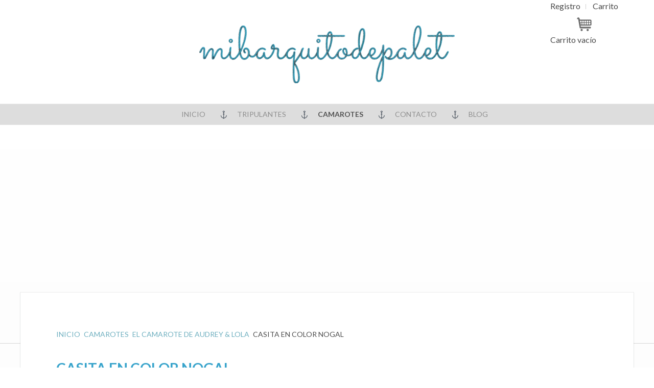

--- FILE ---
content_type: text/html; charset=utf-8
request_url: https://mibarquitodepalet.com/camarotes/camarote-audrey-lola/casita-nogal-detail.html
body_size: 6994
content:
<!DOCTYPE html>
<html lang="es-es" dir="ltr" data-config='{"twitter":0,"plusone":0,"facebook":0,"style":"personalizado"}'>
<head prefix="og: http://ogp.me/ns# fb: http://ogp.me/ns/fb# product: http://ogp.me/ns/product#">
  <meta charset="utf-8">
  <meta http-equiv="X-UA-Compatible" content="IE=edge">
  <meta name="viewport" content="width=device-width, initial-scale=1">
  <base href="/camarotes/camarote-audrey-lola/casita-nogal-detail.html">
  <meta name="title" content="Casita en color nogal">
  <meta name="description" content="Casita en color nogal Cam. Audrey & Lola Cama hecha a mano con madera de pino reciclada, teñida en color nogal y con un bonito cabecero con forma de casita con chimenea y hueso.">
  <title>Cam. Audrey & Lola : Casita en color nogal</title>
  <meta property="og:type" content="product">
  <meta property="og:title" content="Cam. Audrey & Lola : Casita en color nogal">
  <meta property="og:url" content="https://mibarquitodepalet.com/camarotes/camarote-audrey-lola/casita-nogal-detail.html">
  <meta property="og:site_name" content="Mi Barquito de Palet">
  <meta property="og:description" content="Casita en color nogal Cam. Audrey & Lola Cama hecha a mano con madera de pino reciclada, teñida en color nogal y con un bonito cabecero con forma de casita con chimenea y hueso.">
  <meta property="og:image" content="https://mibarquitodepalet.com/images/stories/virtuemart/product/camas%20de%20madera%20para%20perros91.jpg">
  <meta property="product:category" content="Cam. Audrey & Lola">
  <meta property="product:price:amount" content="110">
  <meta property="product:price:currency" content="EUR">
  <meta property="product:sale_price:amount" content="110">
  <meta property="product:sale_price:currency" content="EUR">
  <meta property="product:availability" content="instock">
  <link href="/templates/yoo_eat/favicon.ico" rel="shortcut icon" type="image/vnd.microsoft.icon">
  <link href="/camarotes/camarote-audrey-lola/casita-nogal-detail.html" rel="canonical">
  <link href="/templates/yoo_eat/css/vm-ltr-common.css?vmver=04135f26" rel="stylesheet" type="text/css">
  <link href="/templates/yoo_eat/css/vm-ltr-site.css?vmver=04135f26" rel="stylesheet" type="text/css">
  <link href="/templates/yoo_eat/css/vm-ltr-reviews.css?vmver=04135f26" rel="stylesheet" type="text/css">
  <link href="/components/com_virtuemart/assets/css/chosen.css?vmver=04135f26" rel="stylesheet" type="text/css">
  <link href="/components/com_virtuemart/assets/css/jquery.fancybox-1.3.4.css?vmver=04135f26" rel="stylesheet" type="text/css">
  <link href="/modules/mod_jbcookies/assets/css/jbcookies.css" rel="stylesheet" type="text/css">
  <link href="/media/system/css/modal.css" rel="stylesheet" type="text/css">
  <style type="text/css">


  .bfClearfix:after {
  content: ".";
  display: block;
  height: 0;
  clear: both;
  visibility: hidden;
  }

  .bfFadingClass{
  display:none;
  }

  </style>
  <script src="/media/jui/js/jquery.min.js" type="text/javascript"></script>
  <script src="/media/jui/js/jquery-noconflict.js" type="text/javascript"></script>
  <script src="/media/jui/js/jquery-migrate.min.js" type="text/javascript"></script>
  <script src="/components/com_virtuemart/assets/js/jquery-ui.min.js?vmver=1.9.2" type="text/javascript"></script>
  <script src="/components/com_virtuemart/assets/js/jquery.ui.autocomplete.html.js" type="text/javascript"></script>
  <script src="/components/com_virtuemart/assets/js/jquery.noconflict.js" type="text/javascript" async="async"></script>
  <script src="/components/com_virtuemart/assets/js/vmsite.js?vmver=04135f26" type="text/javascript"></script>
  <script src="/components/com_virtuemart/assets/js/chosen.jquery.min.js?vmver=04135f26" type="text/javascript"></script>
  <script src="/components/com_virtuemart/assets/js/vmprices.js?vmver=04135f26" type="text/javascript"></script>
  <script src="/components/com_virtuemart/assets/js/cvfind.js?vmver=04135f26" type="text/javascript" defer></script>
  <script src="/components/com_virtuemart/assets/js/dynupdate.js?vmver=04135f26" type="text/javascript"></script>
  <script src="/components/com_virtuemart/assets/js/fancybox/jquery.fancybox-1.3.4.pack.js?vmver=04135f26" type="text/javascript" defer></script>
  <script src="/media/jui/js/bootstrap.min.js" type="text/javascript"></script>
  <script src="/components/com_breezingforms/libraries/jquery/jq.min.js" type="text/javascript"></script>
  
  <script src="/media/system/js/mootools-core.js" type="text/javascript"></script>
  <script src="/media/system/js/core.js" type="text/javascript"></script>
  <script src="/media/system/js/mootools-more.js" type="text/javascript"></script>
  <script src="/media/system/js/modal.js" type="text/javascript"></script>
  <script src="/media/widgetkit/uikit-3c9a149b.js" type="text/javascript"></script>
  <script src="/media/widgetkit/wk-scripts-ada769f4.js" type="text/javascript"></script>
  
  <link rel="stylesheet" href="/components/com_breezingforms/themes/quickmode-bootstrap/system.css">
  <link rel="apple-touch-icon-precomposed" href="/templates/yoo_eat/apple_touch_icon.png">
  <link rel="stylesheet" href="/templates/yoo_eat/styles/personalizado/css/bootstrap.css">
  <link rel="stylesheet" href="/templates/yoo_eat/styles/personalizado/css/theme.css">
  <link rel="stylesheet" href="/templates/yoo_eat/styles/personalizado/css/custom.css">
  
  <script src="/templates/yoo_eat/warp/vendor/uikit/js/components/autocomplete.js"></script>
  <script src="/templates/yoo_eat/warp/vendor/uikit/js/components/search.js"></script>
  <script src="/templates/yoo_eat/warp/vendor/uikit/js/components/sticky.js"></script>
  <script src="/templates/yoo_eat/warp/vendor/uikit/js/components/tooltip.js"></script>
  <script src="/templates/yoo_eat/warp/js/social.js"></script>
  <script src="/templates/yoo_eat/js/theme.js"></script>
</head>
<body class="tm-noblog tm-article-center">
  <div class="tm-toolbar uk-clearfix">
    <div class="uk-container uk-container-center">
      <div class="uk-float-left">
        <div class="uk-panel">
          <p></p>
        </div>
      </div>
      <div class="uk-float-right">
        <div class="uk-panel">
          <ul class="uk-subnav uk-subnav-line">
            <li>
              Registro
            </li>
            <li>
              Carrito
            </li>
          </ul>
        </div>
        <div class="uk-panel">
          <div class="vmCartModule" id="vmCartModule">
            <p class="imagen-carrito"><img src="/images/modulo-carrito.png" alt="carrito"></p>
            <div class="total" style="float: right;"></div>
            <div class="total_products">
              Carrito vacío
            </div>
            <div class="show_cart"></div>
            <div style="clear:both;"></div>
            <div class="payments_signin_button"></div>
<noscript>Por favor, espere</noscript>
          </div>
        </div>
      </div>
    </div>
  </div>
  <div class="tm-headerbar uk-clearfix uk-hidden-small">
    <div class="uk-container uk-container-center">
      <a class="tm-logo" href="/"><img style="display: block; margin-left: auto; margin-right: auto;" src="/images/logo-mi-barquito-de-palet.png" alt="mi barquito de palet logo"></a>
    </div>
  </div>
  <div class="tm-top-block tm-grid-block">
    <nav class="tm-navbar uk-navbar">
      <div class="uk-container uk-container-center">
        <ul class="uk-navbar-nav uk-hidden-small">
          <li>
            <a href="/">Inicio</a>
          </li>
          <li>
            <a href="/tripulantes.html"><img src="/images/ancla-menu.png" alt="Tripulantes"><span class="image-title">Tripulantes</span></a>
          </li>
          <li class="uk-parent uk-active" data-uk-dropdown="{'preventflip':'y'}" aria-haspopup="true" aria-expanded="false">
            <a href="#"><img src="/images/ancla-menu.png" alt="Camarotes"><span class="image-title">Camarotes</span></a>
            <div class="uk-dropdown uk-dropdown-navbar uk-dropdown-width-1" style="min-width: 350px; max-width: 350px; width:350px;">
              <div class="uk-grid uk-dropdown-grid">
                <div class="uk-width-1-1">
                  <ul class="uk-nav uk-nav-navbar">
                    <li class="uk-active">
                      <a href="/camarotes/camarote-audrey-lola.html"><img src="/images/hueso.png" alt="El camarote de Audrey & Lola"><span class="image-title">El camarote de Audrey & Lola</span></a>
                    </li>
                    <li>
                      <a href="/camarotes/camarote-pipa.html"><img src="/images/raton.png" alt="El camarote de Pipa"><span class="image-title">El camarote de Pipa</span></a>
                    </li>
                    <li>
                      <a href="/camarotes/camarote-susana.html"><img src="/images/timon.png" alt="El camarote de Susana"><span class="image-title">El camarote de Susana</span></a>
                    </li>
                  </ul>
                </div>
              </div>
            </div>
          </li>
          <li>
            <a href="#contacto"><img src="/images/ancla-menu.png" alt="Contacto"><span class="image-title">Contacto</span></a>
          </li>
          <li>
            <a href="http://mibarquitodepalet.blogspot.com.es" target="_blank"><img src="/images/ancla-menu.png" alt="Blog"><span class="image-title">Blog</span></a>
          </li>
        </ul>
<a href="#offcanvas" class="uk-navbar-toggle uk-visible-small" data-uk-offcanvas=""></a>
        <div class="uk-navbar-content uk-navbar-center uk-visible-small">
          <a class="tm-logo-small" href="/"><img src="/images/logo-mi-barquito-de-palet.png" width="300" height="67" alt="logo mi barquito de palet"></a>
        </div>
      </div>
    </nav>
  </div>
  <div id="tm-fullscreen" class="tm-fullscreen">
    <div class="tm-image" style="background-image: url('/images/slide2.jpg');"></div>
  </div>
  <div class="tm-page">
    <div class="tm-block tm-block-light">
      <div class="uk-container uk-container-center">
        <div class="uk-grid" data-uk-grid-match="" data-uk-grid-margin="">
          <div class="tm-main uk-width-medium-1-1">
            <main class="tm-content">
              <div class="breadcrumbs">
                <div itemscope itemtype="http://data-vocabulary.org/Breadcrumb" style="display:inline-block;">
                  <a href="/" class="pathway" itemprop="url"><span itemprop="title">Inicio</span></a>
                </div>
<img src="/media/system/images/arrow.png" alt="">
                <div itemscope itemtype="http://data-vocabulary.org/Breadcrumb" style="display:inline-block;">
                  <a href="#" class="pathway" itemprop="url"><span itemprop="title">Camarotes</span></a>
                </div>
<img src="/media/system/images/arrow.png" alt="">
                <div itemscope itemtype="http://data-vocabulary.org/Breadcrumb" style="display:inline-block;">
                  <a href="/camarotes/camarote-audrey-lola.html" class="pathway" itemprop="url"><span itemprop="title">El camarote de Audrey & Lola</span></a>
                </div>
<img src="/media/system/images/arrow.png" alt="">
                <div itemscope itemtype="http://data-vocabulary.org/Breadcrumb" style="display:inline-block;">
                  <span itemprop="title">Casita en color nogal</span>
                </div>
              </div>
              <div id="system-message-container"></div>
              <div class="productdetails-view productdetails">
                <h1>Casita en color nogal</h1>
                <div class="ratingbox dummy" title="Sin calificación"></div>
                <div class="descripcion floatleft">
                  <div class="product-short-description">
                    Cama hecha a mano con madera de pino reciclada, teñida en color nogal y con un bonito cabecero con forma de casita con chimenea y hueso.
                  </div>
                  <div class="product-description">
                    <span class="title">Descripción</span>
                    <p></p>
                    <p><strong>Incluye:</strong></p>
                    <ul>
                      <li>Un cómodo colchón con funda desenfundable de estampado mapa mundo diseñado por la ilustradora Carmen Saldaña en exclusiva para el barquito.</li>
                      <li>Y un cojín hueso de tamaño pequeño con la misma tela . No lleva cremallera pero con su relleno de algodón sintético podemos introducirlo en la lavadora directamente. Lavar en agua fría.</li>
                    </ul>
                    <p><strong><strong><strong>Especificaciones:</strong></strong></strong></p>
                    <p><strong>Medidas:</strong></p>
                    <ul>
                      <li>
<strong>Tamaño mini:</strong> 60 cm de largo x 40 cm de ancho x 12 cm de alto (50 cm con el cabecero).</li>
                      <li>
<strong>Tamaño pequeño</strong>: 70 cm de  largo x 50 cm de ancho y x 12 cm de alto (55 cm con el cabecero).</li>
                    </ul>
                    <p><strong>Nombre: </strong>si quieres añadir el nombre de tu peludo, indícanoslo en la casilla de observaciones antes de finalizar el proceso de compra.</p>
                    <p><strong>Nota importante:</strong> todas nuestras camas están realizadas con material reciclado, cada una es única. Cuando la recibas, será lo más parecida a la original pero nunca igual, puede variar el color y algún detalle de la madera. Además, le damos un tratamiento a la madera para protegerla de la humedad y de posibles plagas.</p>
                  </div>
                </div>
                <div class="vm-product-media-container floatleft imagenes">
                  <div class="addthis_sharing_toolbox"></div>
                  <div class="main-image">
                    <img src="/images/stories/virtuemart/product/camas%20de%20madera%20para%20perros91.jpg" alt="">
                    <div class="clear"></div>
                  </div>
                  <div class="additional-images">
                    <div class="floatleft">
                      <img src="/images/stories/virtuemart/product/resized/camitas%20de%20madera5_260x260.jpg" alt="camitas de madera5">
                    </div>
                    <div class="floatleft">
                      <img src="/images/stories/virtuemart/product/resized/tela%20mundo%20en%20rosa22_260x260.jpg" alt="tela mundo en rosa22">
                    </div>
                    <div class="clear"></div>
                  </div>
                </div>
                <div class="clear"></div>
                <div class="vm-product-container">
                  <div class="vm-product-details-container">
                    <div class="spacer-buy-area">
                      <br>
                      <h4 class="envio-gratuito">Envío gratuito</h4>
                      <div class="product-price" id="productPrice1547">
                        <div class="PricesalesPrice vm-display vm-price-value">
                          <span class="vm-price-desc">PVP</span><span class="PricesalesPrice">110,00 €</span>
                        </div>
                        <div class="PricetaxAmount vm-display vm-price-value">
                          <span class="vm-price-desc">Cantidad de impuestos</span><span class="PricetaxAmount">19,09 €</span>
                        </div>
                      </div>
                      <div class="clear"></div>
                      <div class="addtocart-area">
                        
                      </div>
                    </div>
                  </div>
                  <div class="clear"></div>
                </div>
                <div class="customer-reviews">
                  <h4>Comentarios</h4>
                  <div class="list-reviews">
                    <span class="step">Aún no hay comentarios para este producto.</span>
                    <div class="clear"></div>
                  </div>
                </div>
                <script id="updateChosen_js" type="text/javascript">
                //<![CDATA[ 
                if (typeof Virtuemart === "undefined")
                var Virtuemart = {};
                Virtuemart.updateChosenDropdownLayout = function() {
                var vm2string = {editImage: 'edit image',select_all_text: 'Seleccionar todos',select_some_options_text: 'Disponible para todos'};
                jQuery("select.vm-chzn-select").each( function () {
                        var swidth = jQuery(this).css("width")+10;
                        jQuery(this).chosen({enable_select_all: true,select_all_text : vm2string.select_all_text,select_some_options_text:vm2string.select_some_options_text,disable_search_threshold: 5, width: swidth});
                });
                }
                jQuery(document).ready( function() {
                Virtuemart.updateChosenDropdownLayout($);
                }); //]]>
                </script> 
                <script id="vm.countryState_js" type="text/javascript">

                //<![CDATA[ 
                jQuery(document).ready( function($) {
                        $("#virtuemart_country_id_field").vm2front("list",{dest : "#virtuemart_state_id_field",ids : "",prefiks : ""});
                }); //]]>
                </script> 
                <script id="vm.countryStateshipto__js" type="text/javascript">

                //<![CDATA[ 
                jQuery(document).ready( function($) {
                        $("#shipto_virtuemart_country_id_field").vm2front("list",{dest : "#shipto_virtuemart_state_id_field",ids : "",prefiks : "shipto_"});
                }); //]]>
                </script> 
                <script id="cvselvars844eb7a0321bc1fbe6299c209468a066_js" type="text/javascript">

                //<![CDATA[ 
                jQuery(document).ready(function($) {
                                                        
                                                        $('select[cvsel="field172"]').off('change',Virtuemart.cvFind);
                                                        $('select[cvsel="field172"]').on('change', { variants:[["/component/virtuemart/casita-nogal-detail.html?Itemid=133","0","Casita en color nogal"],["/camarotes/camarote-audrey-lola/casita-nogal-1-mini-detail.html","Mini","Tela mundo azul.turquesa"],["/camarotes/camarote-audrey-lola/casita-nogal-1-pequeño-detail.html","Pequeño","Tela mundo azul.turquesa"],["/camarotes/camarote-audrey-lola/casita-nogal-1-pequeño-1-rosa-detail.html","Mini","Tela mundo rosa pastel"],["/camarotes/camarote-audrey-lola/pequeña-rosa-3-detail.html","Pequeño","Tela mundo rosa pastel"]] },Virtuemart.cvFind);
                                                }); //]]>
                </script> 
                <script id="updDynamicListeners_js" type="text/javascript">

                //<![CDATA[ 
                jQuery(document).ready(function() { // GALT: Start listening for dynamic content update.
                // If template is aware of dynamic update and provided a variable let's
                // set-up the event listeners.
                if (Virtuemart.container)
                Virtuemart.updateDynamicUpdateListeners();

                }); //]]>
                </script> 
                <script id="ready.vmprices_js" type="text/javascript">

                //<![CDATA[ 
                jQuery(document).ready(function($) {

                Virtuemart.product($("form.product"));
                }); //]]>
                </script> 
                <script id="popups_js" type="text/javascript">

                //<![CDATA[ 
                jQuery(document).ready(function($) {

                $('a.ask-a-question, a.printModal, a.recommened-to-friend, a.manuModal').click(function(event){
                  event.preventDefault();
                  $.fancybox({
                        href: $(this).attr('href'),
                        type: 'iframe',
                        height: 550
                        });
                  });

                }); //]]>
                </script> 
                <script id="imagepopup_js" type="text/javascript">

                //<![CDATA[ 
                jQuery(document).ready(function() {
                Virtuemart.updateImageEventListeners()
                });
                Virtuemart.updateImageEventListeners = function() {
                jQuery("a[rel=vm-additional-images]").fancybox({
                        "titlePosition"         : "inside",
                        "transitionIn"  :       "elastic",
                        "transitionOut" :       "elastic"
                });
                jQuery(".additional-images a.product-image.image-0").removeAttr("rel");
                jQuery(".additional-images img.product-image").click(function() {
                        jQuery(".additional-images a.product-image").attr("rel","vm-additional-images" );
                        jQuery(this).parent().children("a.product-image").removeAttr("rel");
                        var src = jQuery(this).parent().children("a.product-image").attr("href");
                        jQuery(".main-image img").attr("src",src);
                        jQuery(".main-image img").attr("alt",this.alt );
                        jQuery(".main-image a").attr("href",src );
                        jQuery(".main-image a").attr("title",this.alt );
                        jQuery(".main-image .vm-img-desc").html(this.alt);
                }); 
                } //]]>
                </script>
              </div>
              <script>
              // GALT
              /*
              * Notice for Template Developers!
              * Templates must set a Virtuemart.container variable as it takes part in
              * dynamic content update.
              * This variable points to a topmost element that holds other content.
              */
              // If this <script> block goes right after the element itself there is no
              // need in ready() handler, which is much better.
              //jQuery(document).ready(function() {
              Virtuemart.container = jQuery('.productdetails-view');
              Virtuemart.containerSelector = '.productdetails-view';
              //Virtuemart.container = jQuery('.main');
              //Virtuemart.containerSelector = '.main';
              //});           
              </script>
            </main>
          </div>
        </div>
      </div>
    </div>
    <div class="tm-block tm-block-light">
      <div class="uk-container uk-container-center">
        <section class="tm-bottom-a uk-grid" data-uk-grid-match="{target:'> div > .uk-panel'}" data-uk-grid-margin="">
          <div class="uk-width-1-1">
            <div class="uk-panel mas-vendidos">
              <h3 class="uk-panel-title">Lo + vendido</h3>
              <div class="vmgroup mas-vendidos">
                <div class="vmproduct mas-vendidos productdetails mas-vendidos">
                  <div class="floatleft uk-width-small-1-1 uk-width-medium-1-2 uk-width-large-1-2">
                    <div class="spacer borde-vendidos">
                      <div class="uk-grid padding-vendidos">
                        <div class="uk-width-large-1-2">
                          <a href="/camarotes/camarote-susana/tazas-esmaltadas-detail.html" title="Tazas esmaltadas"><img src="/images/stories/virtuemart/product/resized/tazas%20esmaltadas_260x260.jpg" alt="tazas esmaltadas" class="featuredProductImage" border="0"></a>
                        </div>
                        <div class="uk-width-large-1-2">
                          <a class="nombre-producto" href="/camarotes/camarote-susana/tazas-esmaltadas-detail.html">Tazas esmaltadas</a>
                          <div class="ratingbox dummy calificacion" title="Sin calificación"></div>
                          <p class="desc-corta">Porque disfrutar de la naturaleza con nuestros compañeros es toda una...</p>
                        </div>
                        <div class="clear"></div>
<a class="ver-producto" href="/camarotes/camarote-susana/tazas-esmaltadas-detail.html">Ver producto</a>
                      </div>
                    </div>
                  </div>
                  <div class="floatleft uk-width-small-1-1 uk-width-medium-1-2 uk-width-large-1-2">
                    <div class="spacer borde-vendidos par">
                      <div class="uk-grid padding-vendidos">
                        <div class="uk-width-large-1-2">
                          <a href="/camarotes/camarote-audrey-lola/fundas-marinera-detail.html" title="Fundas tela marinera"><img src="/images/stories/virtuemart/product/resized/fundas%20para%20camas_260x260.jpg" alt="fundas para camas" class="featuredProductImage" border="0"></a>
                        </div>
                        <div class="uk-width-large-1-2">
                          <a class="nombre-producto" href="/camarotes/camarote-audrey-lola/fundas-marinera-detail.html">Fundas tela marinera</a>
                          <div class="ratingbox dummy calificacion" title="Sin calificación"></div>
                          <p class="desc-corta">Fundas creadas a mano por la Capitana para que tu grumete pueda tener un...</p>
                        </div>
                        <div class="clear"></div>
<a class="ver-producto" href="/camarotes/camarote-audrey-lola/fundas-marinera-detail.html">Ver producto</a>
                      </div>
                    </div>
                  </div>
                </div>
                <div style="clear:both;">
                  <div class="floatleft uk-width-small-1-1 uk-width-medium-1-2 uk-width-large-1-2">
                    <div class="spacer borde-vendidos">
                      <div class="uk-grid padding-vendidos">
                        <div class="uk-width-large-1-2">
                          <a href="/camarotes/camarote-audrey-lola/ruedas-y-patas-detail.html" title="Cama con ruedas y patas de hierro"><img src="/images/stories/virtuemart/product/resized/cama%20para%20perros%20grandes3_260x260.jpg" alt="cama para perros grandes3" class="featuredProductImage" border="0"></a>
                        </div>
                        <div class="uk-width-large-1-2">
                          <a class="nombre-producto" href="/camarotes/camarote-audrey-lola/ruedas-y-patas-detail.html">Cama con ruedas y patas de hierro</a>
                          <div class="ratingbox dummy calificacion" title="Sin calificación"></div>
                          <p class="desc-corta">Cama para perros de tamaño grande ideal para que duerman la mar de a...</p>
                        </div>
                        <div class="clear"></div>
<a class="ver-producto" href="/camarotes/camarote-audrey-lola/ruedas-y-patas-detail.html">Ver producto</a>
                      </div>
                    </div>
                  </div>
                  <div class="floatleft uk-width-small-1-1 uk-width-medium-1-2 uk-width-large-1-2">
                    <div class="spacer borde-vendidos par">
                      <div class="uk-grid padding-vendidos">
                        <div class="uk-width-large-1-2">
                          <a href="/camarotes/camarote-audrey-lola/blanco-marinera-detail.html" title="Cama en blanco colección marinera"><img src="/images/stories/virtuemart/product/resized/cama%20en%20blanco%20para%20perros_260x260.jpg" alt="cama en blanco para perros" class="featuredProductImage" border="0"></a>
                        </div>
                        <div class="uk-width-large-1-2">
                          <a class="nombre-producto" href="/camarotes/camarote-audrey-lola/blanco-marinera-detail.html">Cama en blanco colección marinera</a>
                          <div class="ratingbox dummy calificacion" title="Sin calificación"></div>
                          <p class="desc-corta">Cama hecha a mano por la Capitana con madera de pino reciclada y pintada...</p>
                        </div>
                        <div class="clear"></div>
<a class="ver-producto" href="/camarotes/camarote-audrey-lola/blanco-marinera-detail.html">Ver producto</a>
                      </div>
                    </div>
                  </div>
                </div>
                <div style="clear:both;"></div>
<br style="clear:both;">
              </div>
              <script id="cvselvars202c2c5474d7d92a625e76692d38d7d6_js" type="text/javascript">
              //<![CDATA[ 
              jQuery(document).ready(function($) {
                                                        
                                                        $('select[cvsel="field175"]').off('change',Virtuemart.cvFind);
                                                        $('select[cvsel="field175"]').on('change', { variants:[["/camarotes/camarote-audrey-lola/fundas-marinera-detail.html","0","0"],["/camarotes/camarote-audrey-lola/mini-azul-8-detail.html","Mini","Azul pastel"],["/camarotes/camarote-audrey-lola/pequeño-azul-detail.html","Pequeña","Azul pastel"],["/camarotes/camarote-audrey-lola/mediana-1-detail.html","Mediana","Azul pastel"],["/camarotes/camarote-audrey-lola/grande-1-detail.html","Grande","Azul pastel"],["/camarotes/camarote-audrey-lola/mini-mostaza-5-detail.html","Mini","Mostaza"]] },Virtuemart.cvFind);
                                                }); //]]>
              </script> 
              <script id="cvselvars4ae5b6663decf08ac399598293415617_js" type="text/javascript">

              //<![CDATA[ 
              jQuery(document).ready(function($) {
                                                        
                                                        $('select[cvsel="field174"]').off('change',Virtuemart.cvFind);
                                                        $('select[cvsel="field174"]').on('change', { variants:[["/camarotes/camarote-audrey-lola/ruedas-y-patas-detail.html","0"],["/camarotes/camarote-audrey-lola/ruedas-y-patas-1azul-detail.html","Rayas beige y azul"],["/camarotes/camarote-audrey-lola/turquesa-detail.html","Mundo turquesa"],["/camarotes/camarote-audrey-lola/mint-2-detail.html","Mundo mint"],["/camarotes/camarote-audrey-lola/rosa-pastel-1-detail.html","Mundo rosa pastel"],["/camarotes/camarote-audrey-lola/merineras-detail.html","Marineras"],["/camarotes/camarote-audrey-lola/bite-me-detail.html","Bite me"]] },Virtuemart.cvFind);
                                                }); //]]>
              </script> 
              <script id="cvselvarsceff7376cd0c95beb4f56b3f4d11469c_js" type="text/javascript">

              //<![CDATA[ 
              jQuery(document).ready(function($) {
                                                        
                                                        $('select[cvsel="field173"]').off('change',Virtuemart.cvFind);
                                                        $('select[cvsel="field173"]').on('change', { variants:[["/camarotes/camarote-audrey-lola/blanco-marinera-detail.html","0","0"],["/camarotes/camarote-audrey-lola/mini-azul-7-detail.html","Mini","Azul pastel"],["/camarotes/camarote-audrey-lola/peque-azul-detail.html","Pequeña","Azul pastel"],["/camarotes/camarote-audrey-lola/mediana-azul-1-detail.html","Mediana","Azul pastel"],["/camarotes/camarote-audrey-lola/grande-azul-7-detail.html","Grande","Azul pastel"],["/camarotes/camarote-audrey-lola/mini-mostaza-4-detail.html","Mini","Mostaza"],["/camarotes/camarote-audrey-lola/pequemostaza-5-detail.html","Pequeña","Mostaza"],["/camarotes/camarote-audrey-lola/mediana-mostaza-6-detail.html","Mediana","Mostaza"],["/camarotes/camarote-audrey-lola/grande-mostaza-7-detail.html","Grande","Mostaza"],["/camarotes/camarote-audrey-lola/mini-rosa-13-detail.html","Mini","Rosa"],["/camarotes/camarote-audrey-lola/pequeña-rosa-4-detail.html","Pequeña","Rosa"],["/camarotes/camarote-audrey-lola/mediana-rosa-4-detail.html","Mediana","Rosa"],["/camarotes/camarote-audrey-lola/grande-rosa-7-detail.html","Grande","Rosa"],["/camarotes/camarote-audrey-lola/mini-negro-6-detail.html","Mini","Negro"],["/camarotes/camarote-audrey-lola/pequeña-negro-1-detail.html","Pequeña","Negro"],["/camarotes/camarote-audrey-lola/mediana-detail.html","Mediana","Negro"],["/camarotes/camarote-audrey-lola/grande-en-negro-detail.html","Grande","Negro"]] },Virtuemart.cvFind);
                                                }); //]]>
              </script>
            </div>
          </div>
        </section>
      </div>
    </div>
    <div class="tm-block tm-block-light">
      <div class="uk-container uk-container-center">
        <section class="tm-bottom-b uk-grid" data-uk-grid-match="{target:'> div > .uk-panel'}" data-uk-grid-margin="">
          <div class="uk-width-1-1">
            <div class="uk-panel contacto-inner">
              <h1 class="uk-h2 sacramento rayas-contacto">Contacto</h1>
              <ul class="uk-grid uk-grid-width-large-1-2" data-uk-grid-margin="" data-uk-grid-match="{target:'> div > .uk-panel'}">
                <li>
                  <ul class="uk-grid uk-grid-width-medium-1-2" data-uk-grid-margin="">
                    <li>
                      <div class="uk-panel uk-panel-header">
                        <h2 class="uk-panel-title">Muelle</h2>C/ Martínez Vigil 2, 3º Izquierda<br>
                        33010, Oviedo (Asturias)<br>
                        M. <br>
                        <span id="cloakbc06b1afb8d4b99cc828a51e5018a179">Esta dirección de correo electrónico está siendo protegida contra los robots de spam. Necesita tener JavaScript habilitado para poder verlo.</span> 
                        
                      </div>
                      <div class="uk-panel uk-panel-header">
                        <h2 class="uk-panel-title">Sígueme</h2>
                        <p>  </p>
                      </div>
                    </li>
                    <li>
                      <div class="uk-panel uk-panel-header">
                        <h2 class="uk-panel-title">Escríbeme</h2>
                        <div class="bfClearfix">
                          <div id="offcanvas" class="uk-offcanvas">
                            <div class="uk-offcanvas-bar">
                              <ul class="uk-nav uk-nav-offcanvas">
                                <li>
                                  <a href="/">Inicio</a>
                                </li>
                                <li>
                                  <a href="/tripulantes.html"><img src="/images/ancla-menu.png" alt="Tripulantes"><span class="image-title">Tripulantes</span></a>
                                </li>
                                <li class="uk-parent uk-active">
                                  <a href="#"><img src="/images/ancla-menu.png" alt="Camarotes"><span class="image-title">Camarotes</span></a>
                                  <ul class="uk-nav-sub">
                                    <li class="uk-active">
                                      <a href="/camarotes/camarote-audrey-lola.html"><img src="/images/hueso.png" alt="El camarote de Audrey & Lola"><span class="image-title">El camarote de Audrey & Lola</span></a>
                                    </li>
                                    <li>
                                      <a href="/camarotes/camarote-pipa.html"><img src="/images/raton.png" alt="El camarote de Pipa"><span class="image-title">El camarote de Pipa</span></a>
                                    </li>
                                    <li>
                                      <a href="/camarotes/camarote-susana.html"><img src="/images/timon.png" alt="El camarote de Susana"><span class="image-title">El camarote de Susana</span></a>
                                    </li>
                                  </ul>
                                </li>
                                <li>
                                  <a href="#contacto"><img src="/images/ancla-menu.png" alt="Contacto"><span class="image-title">Contacto</span></a>
                                </li>
                                <li>
                                  <a href="http://mibarquitodepalet.blogspot.com.es" target="_blank"><img src="/images/ancla-menu.png" alt="Blog"><span class="image-title">Blog</span></a>
                                </li>
                              </ul>
                            </div>
                          </div>
                           
                        </div>
                      </div>
                    </li>
                  </ul>
                </li>
              </ul>
            </div>
          </div>
        </section>
      </div>
    </div>
  </div>
<script defer src="https://static.cloudflareinsights.com/beacon.min.js/vcd15cbe7772f49c399c6a5babf22c1241717689176015" integrity="sha512-ZpsOmlRQV6y907TI0dKBHq9Md29nnaEIPlkf84rnaERnq6zvWvPUqr2ft8M1aS28oN72PdrCzSjY4U6VaAw1EQ==" data-cf-beacon='{"version":"2024.11.0","token":"ef83e44621ec4dd39819ae5a5592c65b","r":1,"server_timing":{"name":{"cfCacheStatus":true,"cfEdge":true,"cfExtPri":true,"cfL4":true,"cfOrigin":true,"cfSpeedBrain":true},"location_startswith":null}}' crossorigin="anonymous"></script>
</body>
</html>


--- FILE ---
content_type: text/css; charset=
request_url: https://mibarquitodepalet.com/templates/yoo_eat/css/vm-ltr-site.css?vmver=04135f26
body_size: 5298
content:
.productdetails-view .spacer-buy-area{padding:0 0 0 1.0em;}
.back-to-category {float:right;}
.product-neighbours{color:#777;margin:0 0 1.0em;}
.product-neighbours a.next-page{background:url(vmgeneral/next_16x16.png) no-repeat right;padding-right:30px;line-height:20px;float:right;}
.product-neighbours a.previous-page{background:url(vmgeneral/previous_16x16.png) no-repeat left;padding-left:30px;line-height:20px;float:left;}
.productdetails-view .product-short-description{/*margin:0 0 1.0em;*/padding:0;}
.productdetails-view .product-description,.product-fields{margin: 0 0 0;}
.product-packaging{margin:1.2em 0 0;}
.additional-images img{margin-right:8px;width:50px;height:auto;}
.product-price{margin:0 0 6px;/*text-align: center;*/float:none;}
@media(min-width:800px){
	.product-price{margin:0 0 6px;/*text-align: right;*/float:left;}
}

.vm-price {text-align: right;line-height: 1.2em;}
.vm-price span {display: inline-block; min-width: 4em; padding: 0 0.2em;}
span.vm-price-desc {text-align: left;min-width: 1em;margin:0.0em 0.5em 0.2em 0;}
.vm3pr-2 .product-price {height: 2.5em;/*width: 50%;*/margin:0 auto;float:none;}
@media(min-width:860px){
	.vm3pr-2 .product-price {height: 2.5em;/*width: 36%;*/margin:0 auto;float:none;text-align:left;}
}

.vm3pr-1 .product-price {height: 1.25em;}.vm3pr-3 .product-price {height: 3.75em;/*width: 32%;*/margin:0 auto;float:none;}.vm3pr-4 .product-price {height: 5.0em;}.vm3pr-5 .product-price {height: 6.25em;}.vm3pr-6 .product-price {height: 6.25em;}
.vm3pr-0 .addtocart-area {/*height: 0.0em;*/} .vm3pr-1 .addtocart-area {/*height: 3.2em;*/}.vm3pr-2 .addtocart-area {height: 6.4em;}.vm3pr-3 .addtocart-area  {height: 9.6em;}.vm3pr-4 .addtocart-area  {height: 12.8em;}.vm3pr-5 .addtocart-area  {height: 16.0em;}
.vm-cart-price{float:left;font-weight:bold;}

.price-crossed div.PricebasePriceWithTax .PricebasePriceWithTax{text-decoration: line-through;}

.availability{text-align:center;margin:15px 0 0;}
span.variant-dropdown{width:150px;float:left;display:block;margin-bottom:5px;}
span.variant-dropdown select{width:150px;}
span.custom-variant-inputbox{width:152px;float:left;display:block;margin-bottom:5px;}
input.custom-attribute{width:140px;}

.addtocart-area{/*margin: 0 0 4.2em;*/}
span.quantity-box{display: inline-block; vertical-align:middle;}
input.quantity-input{height:2.2em!important;width:2.0em!important;text-align:center;font-weight:700;padding:0.1em;margin-bottom:0!important;}
span.quantity-controls{width:15px;display: inline-block;vertical-align:middle;margin:0 0 0 1px;}
span.quantity-controls input.quantity-controls{height:15px;border:none;width:15px;cursor:pointer;}
span.quantity-controls input.quantity-plus{background:url(vmgeneral/quantity-controls.png) no-repeat;margin: 1px 0;}
span.quantity-controls input.quantity-minus{background:url(vmgeneral/quantity-controls.png) repeat-x;background-position:15px 0;margin: 1px 0;}

.addtocart-bar{/*margin:0;padding:0;position:absolute; bottom: 4.2em; left: 0; right: 0;*/text-align: center;}
.productdetails-view .addtocart-bar{margin:1.5em 0 0;padding:0 0 0 0px;position:relative; bottom: 0.0em;text-align: left;}
.vmgroup .addtocart-bar{bottom: 0.0em;position:relative;margin:2.0em 0 0 0;}
.vmgroup .addtocart-area{margin:0.5em 0 1em 0;}

span.addtocart-button{display: inline-block;vertical-align:middle;margin:0 0 0 2px;margin-top:10px;}

@media(min-width:900px){
	span.addtocart-button{display: inline-block;vertical-align:middle;margin:0 0 0 2px;}
}

span.cart-images img {
    float: left;
    margin: 0;
    width: 130px;
}
span.addtocart-button input.addtocart-button,span.addtocart-button input.notify-button{max-width:100%;background-image:url('carrito.png');background-position: 50% 50%;background-repeat: no-repeat;color:#fff;border:solid #00669a 1px;border-radius:4px;-webkit-border-radius:4px;-moz-border-radius:4px;font-size:0.8em;cursor:pointer;text-align:center;letter-spacing:1px;padding:0.8em 0.81em 0.8em 55px;text-transform:uppercase;}
span.addtocart-button input.addtocart-button-disabled {display:none;width:11em;max-width:100%;background-image:url('carrito-gris.png');background-position: 50% 50%;background-repeat: no-repeat;color:#fff;border:solid #333 1px;border-radius:4px;-webkit-border-radius:4px;-moz-border-radius:4px;font-size:0.8em;cursor:pointer;/*height:2.9em;*/text-align:center;letter-spacing:1px;padding:0.8em 0.81em 0.8em 55px;text-transform:uppercase;}
div.vm-details-button {text-align: center;}

div.vm-details-button a {padding: 0.2em 1.0em; border: 1px solid grey; font-size: 1.1em;max-width:85%;/*width:12em;*//*margin-top:35px;*/}

@media(min-width:910px){
	div.vm-details-button a {padding: 0.2em 1.0em; border: 1px solid grey; font-size: 1.1em;max-width:85%;/*width:12em;*/}
}
/*span.addtocart-button input.addtocart-button-disabled{width:auto;background:#f2f2f2 top repeat-x;border:solid #333 1px;border-radius:4px;-webkit-border-radius:4px;-moz-border-radius:4px;font-size:14px;cursor:pointer;height:34px;text-align:center;padding:4px 5px;color:#333;margin:10px 0px 0px 0px;}*/

.category-view h4{margin:0;padding:0;}
.category-view .row .category .spacer h2{font-size:0.8em;margin:0;padding:0;}
.category-view .row .category .spacer h2 a{font-size:1.8em;display:block;text-align:center;}
.category-view .row .category .spacer h2 a img{margin-top:0.1em;max-width:100%;height:auto;}
.featured-view h4,.latest-view h4,.topten-view h4,.recent-view h4,.related-products-view h4{font-size:14px;margin:0 0 8px;padding:0;}
/*.browse-view h1{font-size:0.2em;margin:0 0 8px;padding:0;}*/
.orderby-displaynumber{border-bottom:solid #E9E8E8 1px;border-top:solid #E9E8E8 1px;margin:10px 0;padding:10px 0;}
.orderlistcontainer{font-size:12px;display:inline-block;text-decoration:none;margin:0 0 0 0.5em;}
.orderlistcontainer div.activeOrder{background:#FFF top right no-repeat url(vmgeneral/arrow_down.png);cursor:pointer;border:solid #CAC9C9 1px;border-radius:4px;-webkit-border-radius:4px;-moz-border-radius:4px;padding:2px 24px 1px 12px;}
.orderlistcontainer a{text-decoration:none;display:block;}
.orderlistcontainer a :hover{text-decoration:none;display:block;color:#EEE;background:#777;}
.orderlistcontainer div.orderlist{display:none;position:absolute;border:solid #CAC9C9 1px;background:#FFF;cursor:pointer;z-index: 1;}
.orderlistcontainer div.orderlist div{padding:2px 12px 1px;}
.orderlistcontainer div.orderlist div:hover{color:#EEE;background:#CAC9C9;}
.ask-a-question-view .product-summary{border-bottom:solid #CAC9C9 1px;margin:25px 0 0;padding:0 0 10px;}
.ask-a-question-view .product-summary h2{font-size:16px;margin:0;padding:0;}
.ask-a-question-view .product-summary .short-description{margin-top:6px;}
.ask-a-question-view .product-summary img.product-image{max-width:100%;max-height:100%;width:auto;height:auto;}
.ask-a-question-view .form-field textarea.field{width:394px;background:#fff url(vmgeneral/default_bg.jpg) bottom repeat-x;border:solid #CAC9C9 1px;border-radius:4px;-webkit-border-radius:4px;-moz-border-radius:4px;color:#777;text-align:left;padding:12px;}
.ask-a-question-view .form-field textarea.field:hover{background:#fff url(vmgeneral/default_hover_bg.jpg) top repeat-x;color:#000;}
.ask-a-question-view .form-field .submit{width:418px;}
.ask-a-question-view input.counter,.ask-a-question-view input#name,.ask-a-question-view input#email{background:#e8e8e8 url(vmgeneral/backgrounds.png) top repeat-x;border:solid #ccc 1px;border-radius:4px;-webkit-border-radius:4px;-moz-border-radius:4px;color:#777;display:inline-block;margin:0 0 0 10px;padding:5px 5px 4px;}
.ask-a-question-view table.askform, .ask-a-question-view table.askform tr, .ask-a-question-view table.askform td {border:0;}
.ask-a-question-view table.askform td {padding: 5px 0;}
.ask-a-question-view #recaptcha_area {margin-bottom: 20px;}
a.ask-a-question{font-size:12px;font-weight:700;display:inline-block;text-decoration:none;margin-bottom:8px;padding:3px 12px 1px;margin: 2px 2px 2px 2px;}
a.ask-a-question:hover{color:#777;text-decoration:none;}
.ask-a-question-view,.manufacturer-details-view .spacer{padding:20px;}
.ask-a-question-view h1,.manufacturer-details-view h1{font-size:18px;margin:0;padding:0;}
.ask-a-question,.manufacturer,.manufacturer-details-view .email-weblink,.manufacturer-details-view .description{margin:10px 0 0;}
.manufacturer-details-view img{float:right;margin:0 0 10px 20px;}
.manufacturer-details-view .email-weblink a{margin-right:15px;}

a.product-details,a.details,div.details{/*background-position:0 0;*/background:#50a9ca;display:inline-block;padding:3px 8px 1px;color:#FFF;}
a.details:hover,div.details:hover,a.product-details:hover{/*background-position:0 -40px;*/color:#FFF;background:#4e504f;}
span.details-button{ margin:0 0 0 10px;}
span.details-button input.details-button { background: url("vmgeneral/backgrounds.png") repeat-x scroll center top #E8E8E8;color:#135CAE;border:1px solid #CAC9C9 ;border-radius:4px;-webkit-border-radius:4px;-moz-border-radius:4px;cursor:pointer; text-align:center;padding:3px 8px 1px;}
.coupon{color: gray;  border-radius:4px; border:1px solid #CAC9C9 ; font-size: 9px;padding: 3px;}
textarea.virtuemart{background:#fff;border:solid #ccc 1px;border-radius:4px;-webkit-border-radius:4px;-moz-border-radius:4px;color:#777;text-align:left;padding:5px 5px 4px;}
p.product_s_desc{padding:0;height: 3.4em;margin: 0 0;}
span.stock-level{font-size:10px;color:#7d7b7b;}
.horizontal-separator{height:1px;/*background:#e9e8e8;*/margin:15px 0;}
.invalid{background-color:#ffd;color:#000;border-color:red;}
.page-results{margin-top:25px;text-align:right;}
.control-buttons button.default{margin-left:8px;}
table.user-details .vm-chzn-select{background:#e8e8e8 url(vmgeneral/backgrounds.png) top repeat-x;border:solid #ccc 1px;border-radius:4px;-webkit-border-radius:4px;-moz-border-radius:4px;color:#777;margin-bottom:2px;padding:5px 5px 4px; width:210px}
table.user-details input{background:#e8e8e8 url(vmgeneral/backgrounds.png) top repeat-x;border:solid #ccc 1px;border-radius:4px;-webkit-border-radius:4px;-moz-border-radius:4px;color:#777;margin-bottom:2px;padding:5px 5px 4px;width:150px;}
@media(min-width:410px){
	table.user-details input{background:#e8e8e8 url(vmgeneral/backgrounds.png) top repeat-x;border:solid #ccc 1px;border-radius:4px;-webkit-border-radius:4px;-moz-border-radius:4px;color:#777;margin-bottom:2px;padding:5px 5px 4px;width:300px;}
}
table.user-details input.invalid{background:#e8e8e8 url(vmgeneral/backgrounds.png) top repeat-x;border:solid red 1px;border-radius:4px;-webkit-border-radius:4px;-moz-border-radius:4px;color:#777;margin-bottom:2px;padding:5px 5px 4px;}
table.user-details{width: 450px;margin-bottom:10px;}
table.user-details input[type="checkbox"] , table.user-details input[type="radio"] {width:20px}
td.key{padding:0 6px; width: 90px;}
@media(min-width:410px){
	td.key{padding:0 6px; width: 150px;}
}
.cart-view h1{font-size:20px;margin:0;padding:0 0 10px;}
.cart-view h2{font-size:12px;margin:0;padding:0;}
.checkout-button-top{text-align:right;border-top:solid #E9E8E8 1px;padding:10px 0 0;}
.checkout-button-top input.terms-of-service{margin-right:10px;display:inline-block;}
span.tos{display:inline-block;margin-right:15px;}
.billto-shipto{border-top:solid #E9E8E8 1px;border-bottom:solid #E9E8E8 1px;margin:10px 0 0;padding:10px 0 25px;}
.billto-shipto span,a.terms-of-service{display:inline-block;font-size:14px;}
#full-tos {display: none;}
.output-billto span.titles,.output-shipto span.titles{width:150px;float:left;}
.output-billto span.values-first_name,.output-billto span.values-middle_name,.output-billto span.values-zip,.output-shipto span.values-first_name,.output-shipto span.values-middle_name,.output-shipto span.values-zip{float:left;margin-right:3px;}
table.cart-summary tr th{background:#e8e8e8 url(vmgeneral/backgrounds.png) top repeat-x;border-bottom:solid #E9E8E8 1px;padding:6px 0 3px;}
.customer-comment{text-align:center;border-top:solid #E9E8E8 1px;margin:10px 0 0;padding:10px 0 0;}
textarea.customer-comment{background:#fff;border:solid #ccc 1px;border-radius:4px;-webkit-border-radius:4px;-moz-border-radius:4px;color:#777;margin-bottom:2px;text-align:left;padding:5px 5px 4px;}
.cart.customer-note{margin:10px 0 0 0;}
textarea#customer_note_field {margin: 10px 0 10px 0px;width:98%;}
.cart-summary tr td {padding-top:5px;}
div.terms-of-service{ margin:10px 0 0;padding:10px 0 15px; display : inline;}
.terms-of-service h5{background:#7C1E21;color:rgba(255, 255, 255, 0.9);font-size:14px;text-align:center;border-radius:6px;-moz-border-radius:6px;-webkit-border-radius:6px;font-weight:400;margin:0;padding:15px;}
.terms-of-service h5 a,.terms-of-service h5 a:visited{color:#fff;text-transform:uppercase;}
.VmArrowdown{background:top right no-repeat url(vmgeneral/arrow_down.png);cursor:pointer;float:right;width:16px;height:16px;padding:0 12px;}
ul.VMmenu,.VMmenu ul,.VMmenu li{list-style-type:none!important;background-image:none!important;padding:2px;}
#com-form-login .width30.floatleft {display: inline-block;margin: 0 20px 0 0;}
#com-form-login label{display:inline-block;}
#com-form-login input[type="checkbox"] {margin:0;}
.vm2-add_quantity_cart{background-position:0 0;width:24px;height:24px;border: 0px;cursor:pointer;}
.vm2-arrow_down{background-position:0 -72px;width:16px;height:16px;}
.vm2-billto-icon{background-position:0 -138px;height:24px;margin-right:6px;vertical-align:middle;width:24px;border :0px;}
.vm2-remove_from_cart{    background-position: 0 -212px; border: 0 none; cursor: pointer; display: inline-block; height: 24px; vertical-align: middle; width: 24px;}
.vm2-shipto-icon{background-position:0 -284px;height:24px;margin-right:6px;vertical-align:middle;width:24px;}
.vm2-lowstock{background-position:0 -1114px;width:62px;height:15px;display:block;margin: 10px auto;}
.vm2-nostock{background-position:0 -1179px;width:62px;height:15px;display:block;margin: 10px auto;}
.vm2-normalstock{background-position:0 -1244px;width:62px;height:15px;display:block;margin: 10px auto;}
.featured-view .vm2-lowstock, .featured-view .vm2-nostock, .featured-view .vm2-normalstock,
.latest-view .vm2-lowstock, .latest-view .vm2-nostock, .latest-view .vm2-normalstock,
.topten-view .vm2-lowstock, .topten-view .vm2-nostock, .topten-view .vm2-normalstock,
.recent-view .vm2-lowstock, .recent-view .vm2-nostock, .recent-view .vm2-normalstock,
.related-view .vm2-lowstock, .related-view .vm2-nostock, .related-view .vm2-normalstock{margin: 10px auto;}
.vm2-termsofservice-icon{background-position:0 -1309px;height:24px;margin-right:6px;vertical-align:middle;width:24px;display:inline-block;}
.vendor-store-desc,.category-view,.featured-view,.latest-view,.topten-view,.recent-view,.related-products-view,.browse-view,.order-view{margin-bottom:25px;}
.main-image,.featured-view .product,.latest-view .product,.topten-view .product,.recent-view .product,.related-products-view .product,.center,span.center{text-align:right;}
.vm-product-media-rating {width: 100%;float:left;}
.vm-product-media-rating h2 {border: 0;margin: 6px 0;}
.vm-rating-header {float:right;margin: 0 6px 0 0;}
.vm-product-media-container {/*text-align:center;*/max-width: 100%;margin-bottom:15px;}
.vm-product-container .vm-product-media-container {
  float: left;
  width: 55%;
}
.vm-product-descr-container {float:left;width:100%;/*text-align:center;*/width: 100%;}
.vm-product-details-container {/*float:right;*/width:45%;}

.valign-wrapper {position: relative;}
.valign-content-wrapper {position: absolute; height: 100%; top: 50%; width: 100%;}
.valign-content {position: absolute; margin: 0px auto; left: 0px; right: 0px; top: -43px;}
/* .main-image img {max-width:100%;height:auto}*/
.main-image img {max-width:100%;max-height:360px;}
/*.main-image img.product-image,.featured-view .spacer img,.latest-view .spacer img,.topten-view .spacer img,.recent-view .spacer img{max-width:100%;height:auto;width:auto;}*/
.browseProductImage {/*max-height: 90px;*/width:auto;max-width: 100%;}
.customer-reviews,.ask-a-question-view .form-field{margin:25px 0 0;}
span.variant-name,span.custom-variant-name{width:100px;float:left;display:block;margin-bottom:5px;}
span.addtocart-button input.addtocart-button:hover,span.addtocart-button input.notify-button:hover,input.highlight-button:hover,a.highlight:hover{/*background-position:0 -200px;color:#f2f2f2;*/}
.category-view .row .category .spacer,.featured-view .spacer,.latest-view .spacer,.topten-view .spacer,.recent-view .spacer,.related-products-view .spacer,.browse-view .row .product .spacer{padding:0.4em;}
.featured-view .spacer h3,.latest-view .spacer h3,.topten-view .spacer h3,.recent-view .spacer h3,.related-products-view .spacer h3,.browse-view .row .product .spacer h2{font-size:14px;margin:0 0 0.2em;padding:0;}
.browse-view .row .product .spacer img,.related-products-view .row .product .spacer img{width:auto;height:auto;}
.display-number,.control-buttons,.right{text-align:right !important;margin:0 0.5em 0 0;}

.control-buttons #reg_text {float: left;margin: 0 20px 0 0;text-align: left;}
#userForm select,.width80{width:80%;}
textarea.virtuemart:hover,textarea.customer-comment:hover{color:#000;background:#e8e8e8;}
label.invalid,span.red{color:red;}
.output-billto span.values,.output-shipto span.values,.floatleft,span.floatleft{float:left;}
.output-billto span.values,.output-shipto span.values {padding-right:5px;}
.joomlaCoreField {background-color: #FFFFDD;}

.vm-pagination {float:left;text-align:center !important;}
.vm-pagination ul{text-align:center !important;}
.vm-pagination ul li{display: inline;}
.vm-pagination .counter{text-align: right !important;}
.vm-page-counter {float:right;}
.vm-bottom div{text-align:center !important;}
.vm-bottom ul{text-align:center !important;}
.vm-bottom ul li{display: inline;}
.vm-bottom  .counter{text-align: right !important;}
.pagenav {padding:3px 8px; margin:0 4px; border:1px solid #aaa; background-color:#fafafa; color:#808080;}
a.pagenav {color: #555;text-decoration: none;}
td.orders-key{font-weight: bold; text-align: left; }

/* Manufacturer View Default */
.manufacturer-view-default .row .manufacturer .spacer {padding: 0.4em;}
.product-field-display a img{display: block;}

.product-related-products, .product-related-categories{border-top:solid #ccc 1px;padding-bottom: 10px;}
.product-fields .product-field-type-P{clear: both; border-bottom: 1px solid #EEEEEE; margin-top: 18px;}
.product-field-type-P .product-fields-title{ font-size: 120%;}
.product-field-type-B,.product-field-type-S,.product-field-type-I,{float:left;text-align: left;}
.product-field-type-R{float:left;margin:0 1em;}
.product-fields-title-wrapper{min-width:10em; font-weight: bold;padding:0.5em 0;}

.vm-customfield-mod img,.vm-customfield-cart img{ vertical-align: middle; width: 16px;}
.vm-img-desc{display:block;}
a:hover .vm-img-desc{background: #095197}
.vmpayment_name, .vmpayment_cost, .vmshipment_name, .vmshipment_cost{padding:0 2px;}
.vmpayment_description,.vmshipment_description {color:gray;font-size:9px;padding:0 2px;}
.vmpayment_cardinfo {color:gray;font-size:9px;}
.virtuemart_search .inputbox{vertical-align :middle}
/* Custom Field Images */
.product-fields .product-field,.product-related-categories .product-field {width:100%;float:left;display:inline-block;margin-bottom: 0.4em;}
.product-fields .product-field label.other-customfield {width:25%;float:left;position:relative;top:20px;left:-18px;margin-bottom:27px;text-align:center;}  /* For 4 images across use width:17% */
.product-fields .product-field-type-M {display:block}
.product-fields .product-field-type-M input[type=radio] {display:block;margin: 10px;}
.product-fields .product-field-type-M label {display:inline-block}
.product-fields .product-field-type-M img {display:block;vertical-align: text-top;float:right;}
.product-field-display {vertical-align: middle;}
.product-fields .product-field .vm-img-desc {font-size:9px;}

/* some more styles */
.buttonBar-right{/*text-align: right;float:right;*/}
.userfields_info{font-weight: bold;display: block;margin: 0px 0px 8px 0px;}

div.product {float:left;/*border:1px solid #ddd;*/min-width: 250px;}
div.product_horizon div.product {float:left;border:1px solid #ddd;margin:0.3%;min-width: 220px;}

.vm-product-descr-container h2 {height: 3.2em;margin-bottom: 0px}
.vm-product-descr-container-0 {height: 3.3em;margin-bottom: 0px;text-align:center;}
.vm-product-descr-container-1 {height: 8.6em;margin-bottom: 0px}

/* Reset Bootstrap row class margin for VM views */
div[class*="-view"] .row{margin: 0;}

@media (max-width: 768px){
	.row div[class*="width"]{
	  width:100%;
	  float: none;
	  margin-bottom: 15px;
	}
	.vm-product-container > div {
	  width: 100% !important;
	  float:none !important;
	  margin-bottom: 15px;
	}
    .productdetails-view .spacer-buy-area {
      padding: 0;
    }
    .productdetails-view .addtocart-area, .productdetails-view .manufacturer, .productdetails-view .addtocart-bar{
      text-align: center;
    }
}
/* Start by setting display:none to make this hidden.
   Then we position it in relation to the viewport window
   with position:fixed. Width, height, top and left speak
   speak for themselves. Background we set to 80% white with
   our animation centered, and no-repeating */
.vmLoadingDiv {
    display:    none;
    position:   fixed;
    z-index:    1000;
    top:        0;
    left:       0;
    height:     100%;
    width:      100%;
    background: rgba( 255, 255, 255, .8 )
    url('vm-preloader.gif')
    50% 45%
    no-repeat;
}

/* When the body has the loading class, we turn
   the scrollbar off with overflow:hidden */
.vmLoading {
    overflow: hidden;
}

/* Anytime the body has the loading class, our
   modal element will be visible */
.vmLoading .vmLoadingDiv {
    display: block;
}
.vmLoadingDiv .vmLoadingDivMsg {
    position: relative;
    top: 50%;
}

--- FILE ---
content_type: text/css; charset=
request_url: https://mibarquitodepalet.com/templates/yoo_eat/css/vm-ltr-reviews.css?vmver=04135f26
body_size: 586
content:

/* Reviews */
.customer-reviews h4{border-bottom:solid #CAC9C9 1px;font-size:1.0em;margin:0 0 10px;padding:0 0 6px;}
.write-reviews{text-align:center;margin:20px 0 0;}
.write-reviews h4{text-align:left;}
.write-reviews h4 span{font-size:1.0em;font-weight:400;margin-left:8px;}
.write-reviews span.step{font-weight:700;display:inline-block;margin:0 0 8px;}
.rating{text-align:center;margin:0 0 20px;padding:0;}
.write-reviews ul.rating li{display:inline-block;list-style:none;text-align:center;padding:0 5px;}
.write-reviews ul.rating li span{display:block;}
.write-reviews textarea.virtuemart{margin-bottom:6px;display:inline-block;}
.list-reviews .normal{border:solid #CAC9C9 1px;margin-bottom:8px;border-radius:4px;-webkit-border-radius:4px;-moz-border-radius:4px;padding:12px;}
.list-reviews .normal blockquote,.list-reviews .highlight blockquote{margin-top:12px;font-size:12px;word-wrap:break-word;}
.list-reviews .normal blockquote:before,.list-reviews .highlight blockquote:before{content:open-quote;font-weight:700;font-size:24px;padding-right:6px;}
.list-reviews .normal blockquote:after,.list-reviews .highlight blockquote:after{content:close-quote;font-weight:700;font-size:24px;padding-left:6px;}
.list-reviews .highlight{background:#f7f6f6;border:solid #CAC9C9 1px;margin-bottom:8px;border-radius:4px;-webkit-border-radius:4px;-moz-border-radius:4px;padding:12px;}
.list-reviews span.date{float:right;display:block;color:#777;border-left:solid #CAC9C9 1px;border-bottom:solid #CAC9C9 1px;position:relative;top:-12px;right:-12px;font-size:10px;-moz-border-radius-bottomleft:4px;-webkit-border-bottom-left-radius:4px;padding:4px 6px 2px;}
/* Reviews end */


.vm2-stars0{background-position:0 -358px;width:64px;height:13px;}
.vm2-stars1{background-position:0 -421px;width:64px;height:13px;}
.vm2-stars2{background-position:0 -484px;width:64px;height:13px;}
.vm2-stars3{background-position:0 -547px;width:64px;height:13px;}
.vm2-stars4{background-position:0 -610px;width:64px;height:13px;}
.vm2-stars5{background-position:0 -673px;width:64px;height:13px;}
.vm2-stars_0{background-position:0 -736px;width:64px;height:13px;}
.vm2-stars_1{background-position:0 -799px;width:64px;height:13px;}
.vm2-stars_2{background-position:0 -862px;width:64px;height:13px;}
.vm2-stars_3{background-position:0 -925px;width:64px;height:13px;}
.vm2-stars_4{background-position:0 -988px;width:64px;height:13px;}
.vm2-stars_5{background-position:0 -1051px;width:64px;height:13px;}

.ratingbox {
	position:relative;
	display:block;
	width:120px;
	height:24px;
	background:url("color-stars.png") repeat-x scroll 0 bottom transparent;
	/*margin: 0 auto 15px;*/
}
.ratingbox div, .ratingbox span {
	background:url(color-stars.png) repeat-x;
	display:block;
	width:1%;
	height:24px;
	position:absolute;
}

.browse-view .ratingbox{
    margin: 0 auto;
}

.spacer-buy-area .ratingbox {
    margin-bottom:15px;
}

div.vote, span.vote {display:block;margin-bottom:4px;float:right;margin-left: 130px;}

.category-ratingbox {
    position:relative;
    display:block;
    width:60px;
    height:12px;
    background:url("color-stars-small.png") repeat-x scroll 0 bottom transparent;
}
.category-ratingbox div, .category-ratingbox span {
    background:url(color-stars-small.png) repeat-x;
    display:block;
    width:1%;
    height:12px;
    position:absolute;
}

.stars-orange{background-position:0 0 !important;}
.stars-red{background-position:0 -54px !important;}
.stars-green{background-position:0 -108px !important;}
.stars-blue{background-position:0 -162px !important;}
.stars-purple{background-position:0 -216px !important;}

@media (max-width: 768px){
	.spacer-buy-area .ratingbox {
      margin: 0 auto 15px;
    }
}



--- FILE ---
content_type: text/css; charset=
request_url: https://mibarquitodepalet.com/modules/mod_jbcookies/assets/css/jbcookies.css
body_size: 601
content:
/**
 * @package			Joomla.Site
 * @subpackage		Modules - mod_jbcookies
 * 
 * @author			JoomBall! Project
 * @link			http://www.joomball.com
 * @copyright		Copyright � 2011-2014 JoomBall! Project. All Rights Reserved.
 * @license			GNU/GPL, http://www.gnu.org/licenses/gpl-3.0.html
 */

.jb.cookie {
	position: fixed!important;
	z-index: 1035;
	width: 100%!important;
	height: auto;
	text-align: center;
	display: none;
	box-shadow: 0 0 40px #444;
	padding: 10px 0;
	left: 0;
	right: 0;
	float: none!important;
	text-shadow: none;
	border-radius: 0!important;
	margin: 0 auto!important;
}

.jb.cookie.top {
	top: 0px;
}

.jb.cookie.bottom {
	bottom: 0px;
}

.jb.cookie div.cookie-bg {
	width: 100%;
	height: 100%;
	top: 0;
	left: 0; 
	opacity: 0.9;
	filter: alpha(opacity=90);
	position: absolute;
	z-index: -1;
}

.jb.cookie-bg.black {
	background-color: black;
}

.jb.cookie-bg.white {
	background-color: white;
}

.jb.black {
	color: white;
}

.jb.white {
	color: black;
}

.jb.cookie p {
	margin: 4px 0;
	padding: 0;
	float: none!important;
}

.jb.cookie h2 {
	font-size: 18px;
	font-weight: bold;
	margin: 0;
	line-height: 25px;
}

.jb.cookie p {
	font-size: 14px
}

.jb.cookie p a {
	cursor: pointer;
	float: none!important;
}

.jb.accept {
	cursor: pointer;
	font-size: 14px;
	margin: 5px auto;
	min-width: 100px;
	padding: 4px 12px;
	border-radius: 4px;
	text-shadow: 1px 1px 0 #0072ca;
	color: #fff;
	background-image: -webkit-linear-gradient(#0089F2 0%, #0072ca 100%);
	background-image: -moz-linear-gradient(#0089F2 0%, #0072ca 100%);
	background-image: -o-linear-gradient(#0089F2 0%, #0072ca 100%);
	background-image: -webkit-gradient(linear, 0 0, 0 100%, from(#0089F2), to(#0072ca));
	background-image: linear-gradient(#0089F2 0%, #0072ca 100%);
	float: none!important;
}

.jb.accept:hover {
	box-shadow: 0 0 15px #000;
}

/* COLORS LINKS */
.jb.top.blue .jb.cookie-bg.white, .jb.top.blue .jb.cookie-bg.black {
	border-bottom: 1px solid #0089f2;
}

.jb.top.green .jb.cookie-bg.white, .jb.top.green .jb.cookie-bg.black {
	border-bottom: 1px solid #52a552;
}

.jb.top.orange .jb.cookie-bg.white, .jb.top.orange .jb.cookie-bg.black {
	border-bottom: 1px solid #e88a05;
}

.jb.top.red .jb.cookie-bg.white, .jb.top.red .jb.cookie-bg.black {
	border-bottom: 1px solid #dd2f26;
}

.jb.bottom.blue .jb.cookie-bg.white, .jb.bottom.blue .jb.cookie-bg.black {
	border-top: 1px solid #0089f2;
}

.jb.bottom.green .jb.cookie-bg.white, .jb.bottom.green .jb.cookie-bg.black {
	border-top: 1px solid #52a552;
}

.jb.bottom.orange .jb.cookie-bg.white, .jb.bottom.orange .jb.cookie-bg.black {
	border-top: 1px solid #e88a05;
}

.jb.bottom.red .jb.cookie-bg.white, .jb.bottom.red .jb.cookie-bg.black {
	border-top: 1px solid #dd2f26;
}

.jb.cookie.blue p a {
	color: #0089f2;
}

.jb.cookie.green p a {
	color: #52a552;
}

.jb.cookie.orange p a {
	color: #e88a05;
}

.jb.cookie.red p a {
	color: #dd2f26;
}

.jb.accept.blue {
	background: #0089f2;
}

.jb.accept.green {
	background: #52a552;
}

.jb.accept.orange {
	background: #e88a05;
}

.jb.accept.red {
	background: #dd2f26;
}

/* MODAL */
#jbcookies .modal-body {
	max-height: 400px !important;
}




--- FILE ---
content_type: text/css; charset=
request_url: https://mibarquitodepalet.com/components/com_breezingforms/themes/quickmode-bootstrap/system.css
body_size: 782
content:
/** Inputs **/

.bfQuickMode .bfSignatureWrap .control-label{
    vertical-align: top !important;
}

.bfQuickMode .bfSignature{
    width: 45%;
    display: inline-block;

}

.bfQuickMode .bfSignature canvas{
    width: 100%;
    height: 200px;
}

.bfQuickMode .bfSignatureCanvasBorder{
    width: 100%;
    height: 200px;
    border: 5px solid #F0F0FF;
    border: 5px solid rgba(0, 0, 0, 0.05);
    margin-bottom: 5px;
}

.bfCalendarResponsiveContainer .picker__button--today,
.bfCalendarResponsiveContainer .picker__button--clear{
    color: black !important;
    outline: none !important;
    border: none !important;
    text-shadow: none !important;
    height: auto !important;
    -moz-border-radius:  0 !important;
    -webkit-border-radius:   0!important;
    border-radius:  0 !important;
    -moz-box-shadow: none !important;
    -webkit-box-shadow: none !important;
    box-shadow: none !important;
    margin: 0 !important;
}

.bfCalendarResponsiveContainer .picker__select--year, .bfCalendarResponsiveContainer .picker__select--month{
    float: none !important;
    margin-left: .25em !important;
    margin-right: .25em !important;
    font-size: .8em !important;
    display: relative !important;
    width: auto !important;
    max-width: none !important;
    min-width: 1px !important;
}

@media (min-height:33.875em){
    .bfCalendarResponsiveContainer .picker__box{
        display: inline-block !important;
    }
}

@media (min-width: 24.5em){
    .bfCalendarResponsiveContainer .picker__select--month, .bfCalendarResponsiveContainer .picker__select--year {
        font-size: .8em !important;
        margin-top: -.5em !important;
    }
}

.bfQuickMode .icon-asterisk{
    font-size: 9px;
    vertical-align: text-top;
    color: red;
}

.bfQuickMode textarea {
    height: 100px;
}

.bfQuickMode input[type=text], 
.bfQuickMode textarea, 
.bfQuickMode select, 
.bfQuickMode .uneditable-input {
    max-width: 50%;
    width: 100%;
}

/** Labels **/
@media all and (max-width: 767px) {

    .bfQuickMode .bfSignature{
        width: 90%;
        max-width: 90%;
        min-width: 90%;
    }

  .bfQuickMode .controls .control-label{
        max-width: 90% !important;
        min-width: 90% !important;
        width: 90% !important;
        display: block !important;
   }
   .bfQuickMode input[type=text], 
   .bfQuickMode textarea, 
   .bfQuickMode select, 
   .bfQuickMode .uneditable-input {
        width: 94%;
        max-width: 94%;
        min-width: 94%;
    }
}

/** Safari Hack **/
@media screen and (-webkit-min-device-pixel-ratio:0) {

    .bfQuickMode fieldset legend{
        margin-bottom: 0px;
    }

    .bfQuickMode fieldset .row-fluid{
        padding-top: 18px;
    }

}


.bfQuickMode .controls .control-label{
    width: 35%;
    min-width: 110px;
    vertical-align: text-top;
}

.bfLabelBlock{
    display: block !important;
}

/** Fieldset **/
.bfQuickMode fieldset{
    margin-bottom: 3px;
}

/** Buttons **/
.bfQuickMode .bfCancelButton{
    margin-left: 5px;
}

/** Captcha **/
@media all and (max-width: 767px) {
    .bfQuickMode #recaptcha_image, .bfQuickMode #recaptcha_image img{
        /** we must force relative dimensions for responsivness **/
        width: 95% !important;
        height: 60px !important;
    }
    .bfQuickMode .input-recaptcha{
        margin-bottom: 8px;
    }
    .bfCaptchaField{
        width: 84%;
        max-width: 84%;
        min-width: 84%;
    }
}

.ff_capimg{
    margin-top: 9px;
}

/* ##### Uploader ##### */

#bfFileQueue {
	margin-bottom: 10px;
	position: absolute;
}

#bfSubmitMessage{
	border: 2px solid #E5E5E5;
	background-color: #F5F5F5;
	margin-top: 5px;
	padding: 10px;
	width: 350px;
        -moz-border-radius-bottomright: 50px 25px;
        border-bottom-right-radius: 50px 25px;
}

#bfFileQueue{
	border: 2px solid #E5E5E5;
	background-color: #F5F5F5;
	margin-top: 5px;
	padding: 10px;
	width: 350px;
        -moz-border-radius-bottomright: 50px 25px;
        border-bottom-right-radius: 50px 25px;
        z-index: 1100;
}

.bfFileQueueItem{
	border: 2px solid #E5E5E5;
	background-color: #F5F5F5;
	margin: 5px;
	padding: 10px;
}



.bfQuickMode .pull-left{
    float: left;
}

.bfQuickMode .pull-right{
    float: right;
}